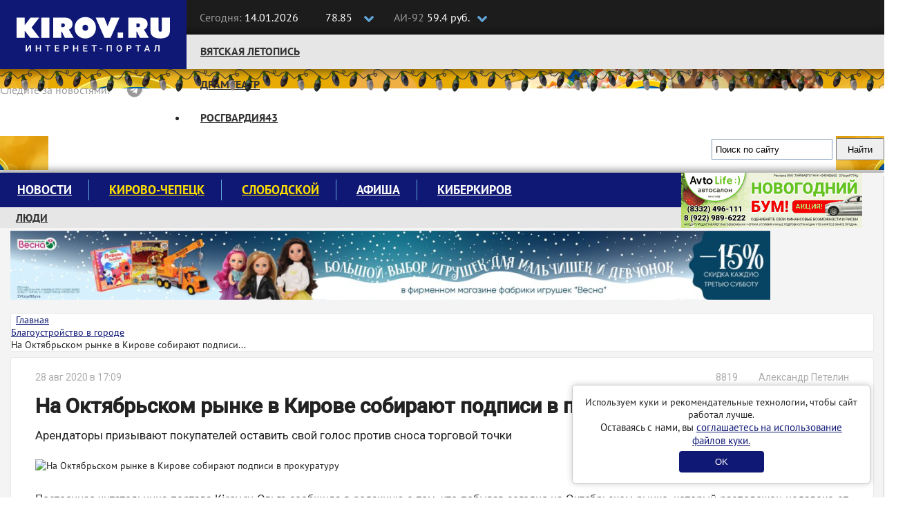

--- FILE ---
content_type: text/html; charset=UTF-8
request_url: https://kirov.online/razgovory-v-gorode/na-oktabrskom-rynke-v-kirove-sobiraut-podpisi-v-prokuraturu
body_size: 10814
content:
<!DOCTYPE html>
<html lang="ru" prefix="og: http://ogp.me/ns#">
<head>
    <meta charset="UTF-8">
    <meta http-equiv="X-UA-Compatible" content="IE=edge">
    <meta name="viewport" content="width=1170, initial-scale=1">
    <meta name="format-detection" content="telephone=no">
    <meta name="format-detection" content="address=no">
    <link rel="shortcut icon" type="image/x-icon" href="//kirov.online/images/favicon.ico"/>
    <link rel="shortcut icon" type="image/png" href="//kirov.online/images/favicon.png"/>
    <link rel="apple-touch-icon" sizes="72x72" href="//kirov.online/images/apple-touch-icon-72x72.png"/>
    <link rel="apple-touch-icon" sizes="57x57" href="//kirov.online/images/apple-touch-icon-57x57.png"/>
    <link href="https://fonts.googleapis.com/css?family=Roboto:400,500" rel="stylesheet">
    <link rel='manifest' href='/manifest.webmanifest'>
    <meta name="csrf-param" content="_user-csrf">
<meta name="csrf-token" content="5LrwC3j1d4eJ5MeyV-4IXUOCvSaAe7fVMZJryuedNrCl8bZ_DM0Qtf2Pht0a1j1vO8WKTO4k3ZF0xDqwhsh1-g==">
        <title>На Октябрьском рынке в Кирове собирают подписи в прокуратуру</title>
<!--    <script>-->
<!--        // This is the service worker with the combined offline experience (Offline page + Offline copy of pages)-->
<!--        // Add this below content to your HTML page, or add the js file to your page at the very top to register service worker-->
<!--        if ("serviceWorker" in navigator) {-->
<!--            if (navigator.serviceWorker.controller) {-->
<!--                console.log("[PWA Builder] active service worker found, no need to register");-->
<!--            } else {-->
<!--                // Register the service worker-->
<!--                navigator.serviceWorker-->
<!--                    .register("pwabuilder-sw.js", {-->
<!--                        scope: "./"-->
<!--                    })-->
<!--                    .then(function (reg) {-->
<!--                        console.log("[PWA Builder] Service worker has been registered for scope: " + reg.scope);-->
<!--                    });-->
<!--            }-->
<!--        }-->
<!--    </script>-->
    <meta name="description" content="Арендаторы призывают покупателей оставить свой голос против сноса торговой точки
">
<meta property="og:url" content="https://kirov.online/razgovory-v-gorode/na-oktabrskom-rynke-v-kirove-sobiraut-podpisi-v-prokuraturu">
<meta property="og:type" content="website">
<meta property="og:locale" content="ru-RU">
<meta property="og:title" content="На Октябрьском рынке в Кирове собирают подписи в прокуратуру">
<meta property="og:description" content="Арендаторы призывают покупателей оставить свой голос против сноса торговой точки
">
<meta property="og:image" content="https://kirov.online/uploads/content/12795/2e32b296ec7cea49fcac94980ecfc56a.png">
<link href="https://kirov.online/razgovory-v-gorode/na-oktabrskom-rynke-v-kirove-sobiraut-podpisi-v-prokuraturu" rel="canonical">
<link href="https://m.kirov.online/razgovory-v-gorode/na-oktabrskom-rynke-v-kirove-sobiraut-podpisi-v-prokuraturu" rel="alternate" media="only screen and (max-width: 992px)">
<link href="/assets/f658661c/css/bootstrap.css?v=1550073338" rel="stylesheet">
<link href="/assets/8fc15273/css/medium-zoom.css?v=1624468207" rel="stylesheet">
<link href="/assets/4e9eeb2f/page-view.css?v=1624468173" rel="stylesheet">
<link href="/assets/c00d4231/share.css?v=1624468173" rel="stylesheet">
<link href="/assets/5ad72298/css/comments.css?v=1624468173" rel="stylesheet">
<link href="/assets/e087ec5e/css/font-awesome.min.css?v=1502283137" rel="stylesheet">
<link href="/css/magnific-popup.css?v=1624470326" rel="stylesheet">
<link href="/css/site.css?v=1624470326" rel="stylesheet">
<link href="/css/theme.css?v=1624470326" rel="stylesheet">
<link href="/css/fx.css?v=1624470326" rel="stylesheet">    <style>
        #cookie-consent {
            position: fixed;
            bottom: 20px;
            right: 20px;
            margin-left: 20px;
            max-width: 400px;
            padding: 15px;
            background: white;
            border-radius: 5px;
            box-shadow: 0 0 10px rgba(0,0,0,0.2);
            border: solid 1px #ccc;
            text-align: center;
            z-index: 1000;
        }
        #cookie-consent button {
            background: #101875;
            color: white;
            border: none;
            padding: 8px 52px;
            border-radius: 4px;
            cursor: pointer;
            margin-top: 6px;
        }
    </style>
</head>
<body>
<!-- Google Tag Manager (noscript) -->
<noscript><iframe src="https://www.googletagmanager.com/ns.html?id=GTM-N3VCXXP"
                  height="0" width="0" style="display:none;visibility:hidden"></iframe></noscript>
<!-- End Google Tag Manager (noscript) -->
<header class="wrapper-top-line">
    <div class="container">
        <div class="header-logo">
            <a href="https://kirov.online/"><img src="/images/theme/new-logo.svg" alt="Киров.ру - Новости города"></a>        </div>
        <div class="date-time">
            <p>
                <span>Сегодня:</span>
                14.01.2026            </p>
        </div>
        <div class="currency">
            <input class="box" type="checkbox" id="currency">
            <label class="label-box" for="currency"></label>
            <div class="currency-usd">
                <i class="fa fa-usd" aria-hidden="true"></i>78.85            </div>
            <div class="currency-eur">
                <i class="fa fa-eur" aria-hidden="true"></i>92.4            </div>
        </div>
        <div class="fuel">
            <input class="box" type="checkbox" id="fuel">
            <label class="label-box" for="fuel"></label>
            <div class="fuel-92">
                <span>АИ-92 </span>59.4 руб.            </div>
            <div class="fuel-95">
                <span>АИ-95 </span>64.9 руб.            </div>
        </div>
        <div class="top-social-icon pull-right">
            <p itemscope itemtype="http://schema.org/Organization"><span>Следите за новостями:</span>
                <link itemprop="url" href="https://kirov.online/">
                <a itemprop="sameAs" href="https://vk.com/kirov.online" target="_blank"><i class="fa fa-vk" aria-label="Вконтакте"></i></a>
<!--                <a itemprop="sameAs" href="https://twitter.com/KirovRuOfficial" target="_blank"><i class="fa fa-twitter" aria-label="Twitter"></i></a>-->
<!--                <a itemprop="sameAs" href="https://www.facebook.com/groups/111142206104539" target="_blank"><i class="fa fa-facebook-official" aria-label="Facebook"></i></a>-->
<!--                <a itemprop="sameAs" href="https://www.instagram.com/kirovnewskirov/" target="_blank"><i class="fa fa-instagram"></i></a>-->
                <a itemprop="sameAs" href="https://ok.ru/profile/581222436015" target="_blank"><i class="fa fa-odnoklassniki" aria-label="Одноклассники"></i></a>
                <a itemprop="sameAs" href="https://t.me/KirovRus" target="_blank" title="Telegram">
                    <i style='display: inline-block;width: 22px;height:22px;vertical-align: sub;background-image: url("[data-uri]");background-size:contain;'></i>
                </a>
            </p>
        </div>
    </div>
</header>

<div class="wrapper-top-nav">
    <div class="container">
        <div class="top-nav-wrapper">
            <ul class="nav navbar-nav menu"><li class="menu-item"><a href="https://kirov.online/vatskaa-letopis">Вятская летопись</a></li>
<li class="menu-item"><a href="https://kirov.online/tag/%D0%B4%D1%80%D0%B0%D0%BC%D1%82%D0%B5%D0%B0%D1%82%D1%80">Драмтеатр</a></li>
<li class="menu-item"><a href="https://kirov.online/rosgvardia43">Росгвардия43</a></li></ul>        </div>

        <div class="wrapper-search">
            <div class="ya-site-form ya-site-form_inited_no" onclick="return {'action':'https://www.kirov.online/search','arrow':false,'bg':'transparent','fontsize':13,'fg':'#000000','language':'ru','logo':'rb','publicname':'Поиск Киров.ru','suggest':true,'target':'_self','tld':'ru','type':2,'usebigdictionary':true,'searchid':2298712,'input_fg':'#000000','input_bg':'#ffffff','input_fontStyle':'normal','input_fontWeight':'normal','input_placeholder':'Поиск по сайту','input_placeholderColor':'#000000','input_borderColor':'#7f9db9'}"><form action="https://yandex.ru/search/site/" method="get" target="_self" accept-charset="utf-8"><input type="hidden" name="searchid" value="2298712"/><input type="hidden" name="l10n" value="ru"/><input type="hidden" name="reqenc" value="utf-8"/><input type="search" name="text" value=""/><input type="submit" value="Найти"/></form></div><style type="text/css">.ya-page_js_yes .ya-site-form_inited_no { display: none; }</style><script type="text/javascript">(function(w,d,c){var s=d.createElement('script'),h=d.getElementsByTagName('script')[0],e=d.documentElement;if((' '+e.className+' ').indexOf(' ya-page_js_yes ')===-1){e.className+=' ya-page_js_yes';}s.type='text/javascript';s.async=true;s.charset='utf-8';s.src=(d.location.protocol==='https:'?'https:':'http:')+'//site.yandex.net/v2.0/js/all.js';h.parentNode.insertBefore(s,h);(w[c]||(w[c]=[])).push(function(){Ya.Site.Form.init()})})(window,document,'yandex_site_callbacks');</script>
        </div>

    </div>

    <div id="garland" class="garland_4">
        <div id="nums_1">1</div>
    </div>
    <script>
        document.addEventListener('DOMContentLoaded', function() {
            function garland() {
                nums = document.getElementById('nums_1').innerHTML
                if (nums === '1') {
                    document.getElementById('garland').className = 'garland_1';
                    document.getElementById('nums_1').innerHTML = '2'
                }
                if (nums === '2') {
                    document.getElementById('garland').className = 'garland_2';
                    document.getElementById('nums_1').innerHTML = '3'
                }
                if (nums === '3') {
                    document.getElementById('garland').className = 'garland_3';
                    document.getElementById('nums_1').innerHTML = '4'
                }
                if (nums === '4') {
                    document.getElementById('garland').className = 'garland_4';
                    document.getElementById('nums_1').innerHTML = '1'
                }
            }
            setInterval(function() {
                garland()
            }, 600)
        })
    </script>
</div>

<div class="wrapper-main">
    <div class="bg_wrapper">
        <div class="bg_container">
            <div class="wrapper-content">

                <div class="container">

                    <div class="wrapper-main-content wrapper-main-content__new">

                        <div class="row">
                            <div class="col-xs-12">
                                <div class="main-menu">
    <nav class="navbar">
        <div class="collapse navbar-collapse" id="navbar-header">
            <ul class="nav navbar-nav menu"><li class="menu-item"><a href="https://kirov.online/newsfeed">Новости</a></li>
<li class="menu-item"><a href="https://kirov.online/kirovo-cepeck" style="color: #ffe000;">Кирово-Чепецк</a></li>
<li class="menu-item"><a href="https://kirov.online/slobodskoj" style="color: #ffe000;">Слободской</a></li>
<li class="menu-item"><a href="https://kirov.online/afisha">Афиша</a></li>
<li class="menu-item"><a href="https://kirov.online/kiberkirov">Киберкиров</a></li></ul>        </div>
    </nav>
    <div class="bottom-nav-wrapper">
        <nav class="bottom-navbar">
            <ul class="nav navbar-nav menu"><li class="menu-item"><a href="https://kirov.online/ludi-v-gorode">Люди</a></li>
<li class="menu-item"><a href="https://kirov.online/education/category">Кружки и секции</a></li>
<li class="menu-item"><a href="https://kirov.online/pesni-pobedy">80 лет Великой Победы</a></li>
<li class="menu-item"><a href="https://kirov.online/ecology">Экология</a></li></ul>        </nav>
    </div>
</div>
<div class="block-right">
    <div class="block-ksh">
        <div data-kirov-sas="ksh1" class="data-place"></div>
    </div>
</div>
                            </div>

                        </div>

                        <!--noindex-->
<!--                        <div class="padding-sides">-->
<!--                            <div class="content-card">-->
                                <div class="a1 block-indent-bottom-15">
                                    <div data-kirov-sas="a1"></div>
                                </div>
<!--                            </div>-->
<!--                        </div>-->
                        <!--/noindex-->

                        <div class="row no-gutters content-row original-content-row">
                            <!--CONTENT-->
                            <div class="col-md-9 padding-sides">

                                <ul class="breadcrumb content-card layout_breadcrumb" itemscope itemtype="http://schema.org/BreadcrumbList"><li itemprop="itemListElement" itemscope itemtype="http://schema.org/ListItem"><i class="fa fa-home" aria-hidden="true"></i><a href="/" itemprop="item"><span itemprop="name">Главная</span></a><meta itemprop="position" content="1" /></a></li><li itemprop="itemListElement" itemscope itemtype="http://schema.org/ListItem"><a href="/razgovory-v-gorode" itemprop="item"><span itemprop="name">Благоустройство в городе</span></a><meta itemprop="position" content="2" /></li><li class="active"><span itemprop="name">На Октябрьском рынке в Кирове собирают подписи...</span></li></ul>                                <div class="content-card layout_content-container ">
                                                                                                            <div class="row">
    <div class="col-md-12" itemscope itemtype="http://schema.org/Article">

        
<div itemprop="publisher" itemscope itemtype="http://schema.org/Organization">
    <meta itemprop="name" content="Киров.ru">
    <span itemprop="logo" itemscope itemtype="https://schema.org/ImageObject">
                <img itemprop="url" src="https://kirov.online/images/theme/logo.png" alt="Киров.ru" hidden>
                <meta itemprop="width" content="130">
                <meta itemprop="height" content="48">
            </span>
</div>
<div itemprop="author" itemscope itemtype="http://schema.org/Organization">
    <meta itemprop="name" content="Киров.ru">
    <meta itemprop="logo" content="https://kirov.online/images/theme/logo.png">
</div>
        <main class="news">

            <div class="news_author clearfix">
    <meta itemprop="dateModified" content="2020-08-28T17:10:00+03:00">
    <span class="date" itemprop="datePublished" content="2020-08-28T17:09:00+03:00">28 авг 2020 в 17:09</span>
    
            <span class="news_author-name" title="Автор статьи">
            <i class="fa fa-pencil fa-fw" aria-hidden="true"></i>&nbsp;
            Александр Петелин        </span>
        <span class="news_author-name"><i class="fa fa-eye" aria-hidden="true" style="margin-right: 6px;"></i>8819</span>
</div>
            <h1 class="news_title" itemprop="headline">На Октябрьском рынке в Кирове собирают подписи в прокуратуру</h1>
            <p class="news_description">Арендаторы призывают покупателей оставить свой голос против сноса торговой точки
</p>

            <img class="news-image" src="https://kirov.online/uploads/content/12795/2e32b296ec7cea49fcac94980ecfc56a.png" alt="На Октябрьском рынке в Кирове собирают подписи в прокуратуру" itemprop="image">
            <div class="news-body">
                <div itemprop="articleBody">
                    <p>Постоянная читательница портала Kirov.ru Ольга сообщила в редакцию о том, что побывав сегодня на Октябрьском рынке, который расположен недалеко от ее дома, на улице Розы Люксембург, была практически шокирована.&nbsp;</p>

<blockquote>
<p>&nbsp;- Сотрудники торговых точек предлагали мне подписаться под письмом в прокуратуру Кирова. Они утверждают, что рынок собираются сносить. На его месте появится жилой комплекс, - сообщила Ольга.&nbsp;</p>
</blockquote>

<p>Отметим, что Октябрьский рынок является дочерним подразделением МУП &laquo;Центральный рынок&raquo;. Соответственно, земля под торговой точкой и все постройки - в муниципальной собственности.&nbsp;</p>

<p>Если кто-то и задумал построить на месте рынка высотку, то одобрить смену использования земли должны муниципальные депутаты. Правда, такие решения проходили не раз через городскую Думу. Но в прошлых созывах.&nbsp;</p>

<p>Также стоит упомянуть, что и <a href="https://kirov.online/sobytia-v-gorode/v-kirove-centralnyj-rynok-zdet-rekonstrukcia">территорию самого Центрального рынка</a> планируют перестроить. Но ее <a href="https://kirov.online/vkusno-v-gorode/na-centralnom-rynke-poavitsa-fudkort">назначение не изменится</a>. Об этом мы писали <a href="https://kirov.online/nedvizimost-v-gorode/vdol-ulicy-volodarskogo-vozvedut-dva-novyh-korpusa-centralnogo-rynka">здесь</a>.&nbsp;</p>

<p>Kirov.ru будет следить за развитием ситуации вокруг Октябрьского рынка, если она получит продолжение.</p>

<p><em>Фото: yandex.ru/maps</em></p>
                </div>
                <div class="news-tags">
                    <span>Тэги:&nbsp;</span><span class="label"><a href="https://kirov.online/tag/%D0%B6%D0%B8%D0%BB%D0%BE%D0%B9-%D0%BA%D0%BE%D0%BC%D0%BF%D0%BB%D0%B5%D0%BA%D1%81" rel="tag">жилой комплекс</a></span>
<span class="label"><a href="https://kirov.online/tag/%D0%9E%D0%BA%D1%82%D1%8F%D0%B1%D1%80%D1%8C%D1%81%D0%BA%D0%B8%D0%B9-%D0%BF%D1%80%D0%BE%D1%81%D0%BF%D0%B5%D0%BA%D1%82" rel="tag">Октябрьский проспект</a></span>
<span class="label"><a href="https://kirov.online/tag/%D1%80%D1%8B%D0%BD%D0%BE%D0%BA" rel="tag">рынок</a></span>
<span class="label"><a href="https://kirov.online/tag/%D1%81%D0%B1%D0%BE%D1%80-%D0%BF%D0%BE%D0%B4%D0%BF%D0%B8%D1%81%D0%B5%D0%B9" rel="tag">сбор подписей</a></span>
<span class="label"><a href="https://kirov.online/tag/%D1%81%D0%BD%D0%BE%D1%81" rel="tag">снос</a></span>
<span class="label"><a href="https://kirov.online/tag/%D0%A6%D0%B5%D0%BD%D1%82%D1%80%D0%B0%D0%BB%D1%8C%D0%BD%D1%8B%D0%B9-%D1%80%D1%8B%D0%BD%D0%BE%D0%BA" rel="tag">Центральный рынок</a></span>
                </div>
                <div class="line"></div>
            </div>
        </main>
        
<div class="share">
    <span>Поделиться публикацией</span>
    <ul class="share__list">
        <li class="share__item share__item_vk">
            <a class="share__link" href="http://vkontakte.ru/share.php?url=https%3A%2F%2Fkirov.online%2Frazgovory-v-gorode%2Fna-oktabrskom-rynke-v-kirove-sobiraut-podpisi-v-prokuraturu" onclick="window.open(this.href, this.title, 'toolbar=0, status=0, width=548, height=325'); if(yaCounter43820134) yaCounter43820134.reachGoal('social-share', {'social':'vk'}); return false" title="Сохранить в Вконтакте" target="_parent"><i class="fa fa-vk" aria-hidden="true"></i></a>
        </li>
<!--        <li class="share__item share__item_facebook">-->
<!--            <a class="share__link" href="https://www.facebook.com/sharer/sharer.php?u=--><!--" onclick="window.open(this.href, this.title, 'toolbar=0, status=0, width=548, height=325'); if(yaCounter43820134) yaCounter43820134.reachGoal('social-share', {'social':'fb'}); return false" title="Сохранить в Facebook" target="_parent"><i class="fa fa-facebook" aria-hidden="true"></i></a>-->
<!--        </li>-->
        <li class="share__item share__item_ok">
            <a class="share__link" href="https://connect.ok.ru/offer?url=https%3A%2F%2Fkirov.online%2Frazgovory-v-gorode%2Fna-oktabrskom-rynke-v-kirove-sobiraut-podpisi-v-prokuraturu" onclick="window.open(this.href, this.title, 'toolbar=0, status=0, width=548, height=325'); if(yaCounter43820134) yaCounter43820134.reachGoal('social-share', {'social':'ok'}); return false" title="Сохранить в Одноклассники" target="_parent"><i class="fa fa-odnoklassniki" aria-hidden="true"></i></a>
        </li>
<!--        <li class="share__item share__item_twitter">-->
<!--            <a class="share__link" href="https://twitter.com/intent/tweet?url=--><?//= urlencode($url) ?><!--&text=--><?//= Html::encode(StringHelper::truncateWords($summary, 140)) ?><!--" title="Опубликовать ссылку в Twitter" onclick="window.open(this.href, 'Опубликовать ссылку в Twitter', 'width=800,height=300,resizable=yes,toolbar=0,status=0'); if(yaCounter43820134) yaCounter43820134.reachGoal('social-share', {'social':'tw'}); return false"><i class="fa fa-twitter" aria-hidden="true"></i></a>-->
<!--        </li>-->
    </ul>
</div>
        <div class="block-indent-15">
            <div data-kirov-sas="n1" class="data-place"></div>
        </div>

        <div style="margin-bottom: 16px">
    <b style="font-size: 16px;">Подпишитесь на нас в: </b>
    <a href="https://news.google.com/publications/CAAiEJ8BeCEX1X1ZeUcOf3YX6O0qFAgKIhCfAXghF9V9WXlHDn92F-jt?hl=ru&gl=RU&ceid=RU%3Aru" target="_blank" rel="noopener noreferrer"><img src="/images/theme/google-news.svg" alt="Google Новости"></a>
    <a href="https://yandex.ru/news/?favid=254158872" target="_blank" rel="noopener noreferrer"><img src="/images/theme/ya-news.svg" alt="Яндекс Новости"></a>
</div>

<aside class="related-content related-content_popular">
    <h4 class="related-content__title">Популярное</h4>
    <div>
                    <div class="related-content__item">
                <a href="/kirovo-cepeck/cepeckaa-administracia-ne-soglasna-s-ocenkoj-gubernatora-po-povodu-uborki-snega" class="related-content__name">Чепецкая администрация не согласна с оценкой губернатора по поводу уборки снега</a>
                <a href="/kirovo-cepeck/cepeckaa-administracia-ne-soglasna-s-ocenkoj-gubernatora-po-povodu-uborki-snega" class="related-content__desc">Несмотря на похвалу губернатора, муниципальные власти назвали уборку снега на дорогах города неудовлетворительной.</a>
            </div>
                    <div class="related-content__item">
                <a href="/rosgvardia43/rosgvardejcy-presekli-draku-v-razvlekatelnom-zavedenii" class="related-content__name">Росгвардейцы пресекли драку в развлекательном заведении</a>
                <a href="/rosgvardia43/rosgvardejcy-presekli-draku-v-razvlekatelnom-zavedenii" class="related-content__desc">Седьмой выезд группы задержания в один и тот же бар: 36-летний кировчанин ударил пивной кружкой по голове своего оппонента. </a>
            </div>
                    <div class="related-content__item">
                <a href="/proissestvia-v-gorode/lubitela-krepkogo-slovca-i-legkogo-para-ostrafovali-za-oskorblenie-sotrudnika-spa-centra" class="related-content__name">Любителя крепкого словца и легкого пара оштрафовали за оскорбление сотрудника спа-центра</a>
                <a href="/proissestvia-v-gorode/lubitela-krepkogo-slovca-i-legkogo-para-ostrafovali-za-oskorblenie-sotrudnika-spa-centra" class="related-content__desc">Мужчину удивил порядок оплаты услуг при посещении комплекса с несовершеннолетними детьми</a>
            </div>
            </div>
</aside>

    </div>
<!--    <div class="col-md-3">-->
<!--        --><!--    </div>-->
</div>
                                                                    </div>
                            </div>
                            <!--SIDEBAR-->
                            <div class="col-md-3 pr">
                                <!--noindex-->
                                <aside class="content-card layout_sidebar">
                                    <div class="block-indent-bottom-15">
                                        <div data-kirov-sas="b1"></div>
                                    </div>
                                    <div class="block-indent-bottom-15">
                                        <div data-kirov-sas="b2"></div>
                                    </div>
                                    <div class="block-indent-bottom-15">
                                        <div data-kirov-sas="b3"></div>
                                    </div>
                                    <div class="block-indent-bottom-15">
                                        <div data-kirov-sas="b4"></div>
                                    </div>
                                                                        <div class="block-indent-bottom-15">
                                        <div data-kirov-sas="b5"></div>
                                    </div>
                                    <div class="block-indent-bottom-15">
                                        <div data-kirov-sas="b6"></div>
                                    </div>
                                    <div class="block-indent-bottom-15">
                                        <div data-kirov-sas="b7"></div>
                                    </div>
                                    <div class="block-indent-bottom-15">
                                        <div data-kirov-sas="b8"></div>
                                    </div>
                                    <div class="block-indent-bottom-15">
                                        <div data-kirov-sas="b9"></div>
                                    </div>
                                </aside>
                                <!--/noindex-->
                            </div>
                        </div>

                        <!--noindex-->
                        <div class="a2 block-indent-15 original-content-a">
                            <div data-kirov-sas="a2" class="data-place"></div>
                        </div>
                        <!--/noindex-->

                        <button class="to-top-btn"></button>
                    </div>

                </div>

            </div>
        </div>
    </div>
</div>



<footer class="footer">
    <div class="copyright">
        <div class="container">
            <div class="row">
                <div class="col-md-6">
                    <div class="row">
                        <div class="col-md-5">
                            <a class="logo-footer" href="/"><img src="/images/theme/logo-footer.svg" alt=""></a>
                        </div>
                        <div class="col-md-7">
                            <div class="contact-footer">
                                <p>610002, г. Киров, ул. Орловская 37, 4 этаж</p>
                                <p class="redactor-footer">Редакция: +7(8332) 42-46-17</p>
                                <p><a href="mailto:info@kirov.online">info@kirov.online</a></p>
                                <p><a href="https://kirov.online/contacts">Контакты</a></p>
                            </div>
                        </div>
                    </div>
                    <p class="citing-materials">Полное или частичное цитирование материалов сайта возможно только с гиперссылкой на источник. Мнение
                        редакции может не совпадать с мнениями, высказанными в интервью, комментариях пользователей или
                        прямой речи персонажей публикаций. Редакция не несёт ответственности за текст комментариев
                        читателей.</p>
                    <p class="citing-materials">Интернет-портал Kirov.online зарегистрирован в Федеральной службе по надзору в сфере связи, информационных технологий и массовых коммуникаций (Роскомнадзор) 5 декабря 2019 года.
                        Регистрационный номер ЭЛ № ФС 77 - 77189.</p>
                    <p class="citing-materials">Главный редактор: Урматская Елена Анатольевна</p>
                    <p class="citing-materials">Возрастное ограничение 12+</p>
                </div>
                <div class="col-md-3">
                    <div class="reklama-footer">
                        <h3>Реклама на портале</h3>
<!--                        <p><a href="/price">Прайс-лист</a></p>-->
                        <p>
                            <span>Тел:</span> 8 (8332) 42-46-12<br>
                            <span>Email:</span><a href="mailto:reklama@kirov.online">reklama@kirov.online</a>
                        </p>
                        <p><a href="/privacy.html">Политика конфиденциальности</a></p>
                        <p class="partners">Услуги хостинга предоставлены:<br> <a href="http://kirov.rt.ru/" target="_blank">ПАО "Ростелеком"</a></p>
                    </div>
                </div>
                <div class="col-md-3">
                    <div class="attention">
<!--                         Yandex.Metrika informer-->

                        <!-- Yandex.Metrika informer -->
                        <a href="https://metrika.yandex.ru/stat/?id=43820134&amp;from=informer"
                           target="_blank" rel="nofollow"><img src="https://informer.yandex.ru/informer/43820134/3_1_FFFFFFFF_FFFFFFFF_0_uniques"
                                                               style="width:88px; height:31px; border:0;" alt="Яндекс.Метрика" title="Яндекс.Метрика: данные за сегодня (просмотры, визиты и уникальные посетители)" class="ym-advanced-informer" data-cid="43820134" data-lang="ru" /></a>
                        <!-- /Yandex.Metrika informer -->

<!--                         Yandex.Metrika informer-->
                    </div>
                </div>
            </div>


        </div>
    </div>
</footer>

<div id="cookie-consent" style="display: none;">
    <p>Используем куки и рекомендательные технологии, чтобы сайт работал лучше.</p>
    <p style="font-size:15px;">Оставаясь с нами, вы <a href="https://kirov.online/privacy.html" target="_blank">соглашаетесь на использование файлов куки.</a></p>
    <button id="consent-btn">OK</button>
</div>
<script>
    document.addEventListener('DOMContentLoaded', function() {
        if (!localStorage.getItem('cookieConsent')) {
            document.getElementById('cookie-consent').style.display = 'block';
        }
        document.getElementById('consent-btn').addEventListener('click', function() {
            localStorage.setItem('cookieConsent', 'true');
            document.getElementById('cookie-consent').style.display = 'none';
        });
    });
</script>
<div data-kirov-sas="bg"></div>
<div data-kirov-sas="rich"></div>
<div data-kirov-sas="top-line"></div>
    <script type="text/javascript">
        var bs = {
            jsHost: 'https://sas.kirov.online',
            selector: 'kirov-sas',
            forceShow: window.forceShow || null
        };

        window.onload = function (e) {
            (function (d, s, id) {
                var js, fjs = d.getElementsByTagName(s)[0];
                if (d.getElementById(id)) {
                    return;
                }
                js = d.createElement(s);
                js.id = id;
                js.src = "https://kirov.online/js/sas.common1.5.js";
                js.async = true;
                fjs.parentNode.insertBefore(js, fjs);
            }(document, 'script', 'bs_common_js'));
        }
    </script>
<!-- Yandex.Metrika counter 43820134 --> <script type="text/javascript" > (function(m,e,t,r,i,k,a){m[i]=m[i]||function(){(m[i].a=m[i].a||[]).push(arguments)}; m[i].l=1*new Date();k=e.createElement(t),a=e.getElementsByTagName(t)[0],k.async=1,k.src=r,a.parentNode.insertBefore(k,a)}) (window, document, "script", "https://mc.yandex.ru/metrika/tag.js", "ym"); ym(43820134, "init", { clickmap:true, trackLinks:true, accurateTrackBounce:true, webvisor:true }); </script> <noscript><div><img src="https://mc.yandex.ru/watch/43820134" style="position:absolute; left:-9999px;" alt="" /></div></noscript> <!-- /Yandex.Metrika counter -->
<!-- Yandex.Metrika counter 43820404 --> <script type="text/javascript" > (function(m,e,t,r,i,k,a){m[i]=m[i]||function(){(m[i].a=m[i].a||[]).push(arguments)}; m[i].l=1*new Date();k=e.createElement(t),a=e.getElementsByTagName(t)[0],k.async=1,k.src=r,a.parentNode.insertBefore(k,a)}) (window, document, "script", "https://mc.yandex.ru/metrika/tag.js", "ym"); ym(43820404, "init", { clickmap:true, trackLinks:true, accurateTrackBounce:true, webvisor:true }); </script> <noscript><div><img src="https://mc.yandex.ru/watch/43820404" style="position:absolute; left:-9999px;" alt="" /></div></noscript> <!-- /Yandex.Metrika counter -->

<!-- Rating Mail.ru counter -->
<script type="text/javascript">
    var _tmr = window._tmr || (window._tmr = []);
    _tmr.push({id: "3238474", type: "pageView", start: (new Date()).getTime()});
    (function (d, w, id) {
        if (d.getElementById(id)) return;
        var ts = d.createElement("script"); ts.type = "text/javascript"; ts.async = true; ts.id = id;
        ts.src = "https://top-fwz1.mail.ru/js/code.js";
        var f = function () {var s = d.getElementsByTagName("script")[0]; s.parentNode.insertBefore(ts, s);};
        if (w.opera == "[object Opera]") { d.addEventListener("DOMContentLoaded", f, false); } else { f(); }
    })(document, window, "topmailru-code");
</script><noscript><div>
        <img src="https://top-fwz1.mail.ru/counter?id=3238474;js=na" style="border:0;position:absolute;left:-9999px;" alt="Top.Mail.Ru" />
    </div></noscript>
<!-- //Rating Mail.ru counter -->
<!-- Top100 (Kraken) Counter -->
<script>
    (function (w, d, c) {
        (w[c] = w[c] || []).push(function() {
            var options = {
                project: 4521813,
            };
            try {
                w.top100Counter = new top100(options);
            } catch(e) { }
        });
        var n = d.getElementsByTagName("script")[0],
            s = d.createElement("script"),
            f = function () { n.parentNode.insertBefore(s, n); };
        s.type = "text/javascript";
        s.async = true;
        s.src =
            (d.location.protocol == "https:" ? "https:" : "http:") +
            "//st.top100.ru/top100/top100.js";

        if (w.opera == "[object Opera]") {
            d.addEventListener("DOMContentLoaded", f, false);
        } else { f(); }
    })(window, document, "_top100q");
</script>
<noscript>
    <img src="//counter.rambler.ru/top100.cnt?pid=4521813" alt="Топ-100" />
</noscript>
<!-- END Top100 (Kraken) Counter -->
<script src="/assets/f256e529/jquery.js?v=1588632646"></script>
<script src="/assets/bedc69f9/yii.js?v=1620301475"></script>
<script src="/assets/8fc15273/js/medium-zoom.js?v=1624468207"></script>
<script src="/assets/4e9eeb2f/page-view.js?v=1624468173"></script>
<script src="/assets/5ad72298/js/comments.js?v=1502284185"></script>
<script src="/assets/f658661c/js/bootstrap.js?v=1550073338"></script>
<script src="/js/common.js?v=1624470326"></script></body>
</html>
